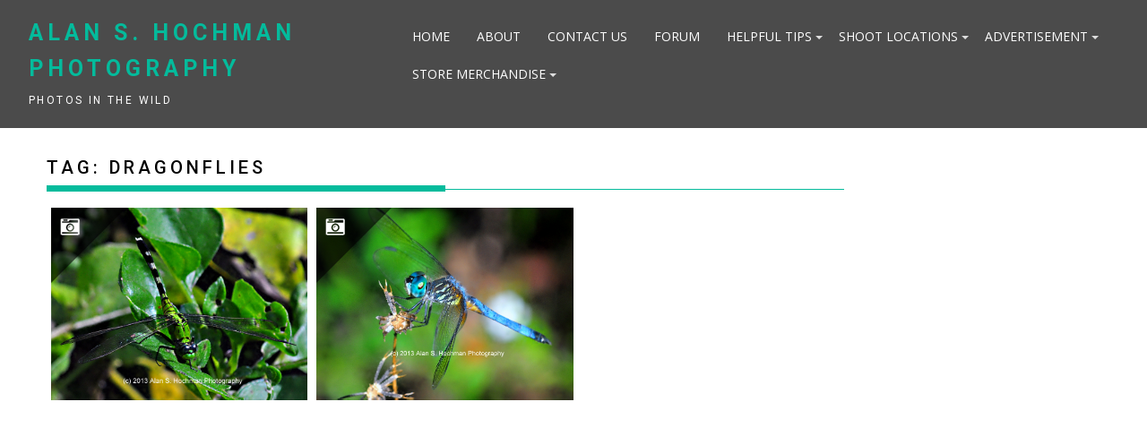

--- FILE ---
content_type: text/html; charset=UTF-8
request_url: https://hochmanphotography.com/tag/dragonflies/
body_size: 8064
content:
<!DOCTYPE html><html lang="en">
    	<head>

		        <meta charset="UTF-8">
        <meta name="viewport" content="width=device-width, initial-scale=1">
        <link rel="profile" href="http://gmpg.org/xfn/11">
        <link rel="pingback" href="https://hochmanphotography.com/xmlrpc.php">
    <title>Dragonflies &#8211; Alan S. Hochman Photography</title>
<meta name='robots' content='max-image-preview:large' />
	<style>img:is([sizes="auto" i], [sizes^="auto," i]) { contain-intrinsic-size: 3000px 1500px }</style>
	<link rel='dns-prefetch' href='//fonts.googleapis.com' />
<link rel="alternate" type="application/rss+xml" title="Alan S. Hochman Photography &raquo; Feed" href="https://hochmanphotography.com/feed/" />
<link rel="alternate" type="application/rss+xml" title="Alan S. Hochman Photography &raquo; Comments Feed" href="https://hochmanphotography.com/comments/feed/" />
<link rel="alternate" type="application/rss+xml" title="Alan S. Hochman Photography &raquo; Dragonflies Tag Feed" href="https://hochmanphotography.com/tag/dragonflies/feed/" />
<script type="text/javascript">
/* <![CDATA[ */
window._wpemojiSettings = {"baseUrl":"https:\/\/s.w.org\/images\/core\/emoji\/15.0.3\/72x72\/","ext":".png","svgUrl":"https:\/\/s.w.org\/images\/core\/emoji\/15.0.3\/svg\/","svgExt":".svg","source":{"concatemoji":"https:\/\/hochmanphotography.com\/wp-includes\/js\/wp-emoji-release.min.js?ver=6.7.4"}};
/*! This file is auto-generated */
!function(i,n){var o,s,e;function c(e){try{var t={supportTests:e,timestamp:(new Date).valueOf()};sessionStorage.setItem(o,JSON.stringify(t))}catch(e){}}function p(e,t,n){e.clearRect(0,0,e.canvas.width,e.canvas.height),e.fillText(t,0,0);var t=new Uint32Array(e.getImageData(0,0,e.canvas.width,e.canvas.height).data),r=(e.clearRect(0,0,e.canvas.width,e.canvas.height),e.fillText(n,0,0),new Uint32Array(e.getImageData(0,0,e.canvas.width,e.canvas.height).data));return t.every(function(e,t){return e===r[t]})}function u(e,t,n){switch(t){case"flag":return n(e,"\ud83c\udff3\ufe0f\u200d\u26a7\ufe0f","\ud83c\udff3\ufe0f\u200b\u26a7\ufe0f")?!1:!n(e,"\ud83c\uddfa\ud83c\uddf3","\ud83c\uddfa\u200b\ud83c\uddf3")&&!n(e,"\ud83c\udff4\udb40\udc67\udb40\udc62\udb40\udc65\udb40\udc6e\udb40\udc67\udb40\udc7f","\ud83c\udff4\u200b\udb40\udc67\u200b\udb40\udc62\u200b\udb40\udc65\u200b\udb40\udc6e\u200b\udb40\udc67\u200b\udb40\udc7f");case"emoji":return!n(e,"\ud83d\udc26\u200d\u2b1b","\ud83d\udc26\u200b\u2b1b")}return!1}function f(e,t,n){var r="undefined"!=typeof WorkerGlobalScope&&self instanceof WorkerGlobalScope?new OffscreenCanvas(300,150):i.createElement("canvas"),a=r.getContext("2d",{willReadFrequently:!0}),o=(a.textBaseline="top",a.font="600 32px Arial",{});return e.forEach(function(e){o[e]=t(a,e,n)}),o}function t(e){var t=i.createElement("script");t.src=e,t.defer=!0,i.head.appendChild(t)}"undefined"!=typeof Promise&&(o="wpEmojiSettingsSupports",s=["flag","emoji"],n.supports={everything:!0,everythingExceptFlag:!0},e=new Promise(function(e){i.addEventListener("DOMContentLoaded",e,{once:!0})}),new Promise(function(t){var n=function(){try{var e=JSON.parse(sessionStorage.getItem(o));if("object"==typeof e&&"number"==typeof e.timestamp&&(new Date).valueOf()<e.timestamp+604800&&"object"==typeof e.supportTests)return e.supportTests}catch(e){}return null}();if(!n){if("undefined"!=typeof Worker&&"undefined"!=typeof OffscreenCanvas&&"undefined"!=typeof URL&&URL.createObjectURL&&"undefined"!=typeof Blob)try{var e="postMessage("+f.toString()+"("+[JSON.stringify(s),u.toString(),p.toString()].join(",")+"));",r=new Blob([e],{type:"text/javascript"}),a=new Worker(URL.createObjectURL(r),{name:"wpTestEmojiSupports"});return void(a.onmessage=function(e){c(n=e.data),a.terminate(),t(n)})}catch(e){}c(n=f(s,u,p))}t(n)}).then(function(e){for(var t in e)n.supports[t]=e[t],n.supports.everything=n.supports.everything&&n.supports[t],"flag"!==t&&(n.supports.everythingExceptFlag=n.supports.everythingExceptFlag&&n.supports[t]);n.supports.everythingExceptFlag=n.supports.everythingExceptFlag&&!n.supports.flag,n.DOMReady=!1,n.readyCallback=function(){n.DOMReady=!0}}).then(function(){return e}).then(function(){var e;n.supports.everything||(n.readyCallback(),(e=n.source||{}).concatemoji?t(e.concatemoji):e.wpemoji&&e.twemoji&&(t(e.twemoji),t(e.wpemoji)))}))}((window,document),window._wpemojiSettings);
/* ]]> */
</script>
<style id='wp-emoji-styles-inline-css' type='text/css'>

	img.wp-smiley, img.emoji {
		display: inline !important;
		border: none !important;
		box-shadow: none !important;
		height: 1em !important;
		width: 1em !important;
		margin: 0 0.07em !important;
		vertical-align: -0.1em !important;
		background: none !important;
		padding: 0 !important;
	}
</style>
<link rel='stylesheet' id='wp-block-library-css' href='https://hochmanphotography.com/wp-includes/css/dist/block-library/style.min.css?ver=6.7.4' type='text/css' media='all' />
<style id='wp-block-library-theme-inline-css' type='text/css'>
.wp-block-audio :where(figcaption){color:#555;font-size:13px;text-align:center}.is-dark-theme .wp-block-audio :where(figcaption){color:#ffffffa6}.wp-block-audio{margin:0 0 1em}.wp-block-code{border:1px solid #ccc;border-radius:4px;font-family:Menlo,Consolas,monaco,monospace;padding:.8em 1em}.wp-block-embed :where(figcaption){color:#555;font-size:13px;text-align:center}.is-dark-theme .wp-block-embed :where(figcaption){color:#ffffffa6}.wp-block-embed{margin:0 0 1em}.blocks-gallery-caption{color:#555;font-size:13px;text-align:center}.is-dark-theme .blocks-gallery-caption{color:#ffffffa6}:root :where(.wp-block-image figcaption){color:#555;font-size:13px;text-align:center}.is-dark-theme :root :where(.wp-block-image figcaption){color:#ffffffa6}.wp-block-image{margin:0 0 1em}.wp-block-pullquote{border-bottom:4px solid;border-top:4px solid;color:currentColor;margin-bottom:1.75em}.wp-block-pullquote cite,.wp-block-pullquote footer,.wp-block-pullquote__citation{color:currentColor;font-size:.8125em;font-style:normal;text-transform:uppercase}.wp-block-quote{border-left:.25em solid;margin:0 0 1.75em;padding-left:1em}.wp-block-quote cite,.wp-block-quote footer{color:currentColor;font-size:.8125em;font-style:normal;position:relative}.wp-block-quote:where(.has-text-align-right){border-left:none;border-right:.25em solid;padding-left:0;padding-right:1em}.wp-block-quote:where(.has-text-align-center){border:none;padding-left:0}.wp-block-quote.is-large,.wp-block-quote.is-style-large,.wp-block-quote:where(.is-style-plain){border:none}.wp-block-search .wp-block-search__label{font-weight:700}.wp-block-search__button{border:1px solid #ccc;padding:.375em .625em}:where(.wp-block-group.has-background){padding:1.25em 2.375em}.wp-block-separator.has-css-opacity{opacity:.4}.wp-block-separator{border:none;border-bottom:2px solid;margin-left:auto;margin-right:auto}.wp-block-separator.has-alpha-channel-opacity{opacity:1}.wp-block-separator:not(.is-style-wide):not(.is-style-dots){width:100px}.wp-block-separator.has-background:not(.is-style-dots){border-bottom:none;height:1px}.wp-block-separator.has-background:not(.is-style-wide):not(.is-style-dots){height:2px}.wp-block-table{margin:0 0 1em}.wp-block-table td,.wp-block-table th{word-break:normal}.wp-block-table :where(figcaption){color:#555;font-size:13px;text-align:center}.is-dark-theme .wp-block-table :where(figcaption){color:#ffffffa6}.wp-block-video :where(figcaption){color:#555;font-size:13px;text-align:center}.is-dark-theme .wp-block-video :where(figcaption){color:#ffffffa6}.wp-block-video{margin:0 0 1em}:root :where(.wp-block-template-part.has-background){margin-bottom:0;margin-top:0;padding:1.25em 2.375em}
</style>
<style id='classic-theme-styles-inline-css' type='text/css'>
/*! This file is auto-generated */
.wp-block-button__link{color:#fff;background-color:#32373c;border-radius:9999px;box-shadow:none;text-decoration:none;padding:calc(.667em + 2px) calc(1.333em + 2px);font-size:1.125em}.wp-block-file__button{background:#32373c;color:#fff;text-decoration:none}
</style>
<style id='global-styles-inline-css' type='text/css'>
:root{--wp--preset--aspect-ratio--square: 1;--wp--preset--aspect-ratio--4-3: 4/3;--wp--preset--aspect-ratio--3-4: 3/4;--wp--preset--aspect-ratio--3-2: 3/2;--wp--preset--aspect-ratio--2-3: 2/3;--wp--preset--aspect-ratio--16-9: 16/9;--wp--preset--aspect-ratio--9-16: 9/16;--wp--preset--color--black: #000000;--wp--preset--color--cyan-bluish-gray: #abb8c3;--wp--preset--color--white: #ffffff;--wp--preset--color--pale-pink: #f78da7;--wp--preset--color--vivid-red: #cf2e2e;--wp--preset--color--luminous-vivid-orange: #ff6900;--wp--preset--color--luminous-vivid-amber: #fcb900;--wp--preset--color--light-green-cyan: #7bdcb5;--wp--preset--color--vivid-green-cyan: #00d084;--wp--preset--color--pale-cyan-blue: #8ed1fc;--wp--preset--color--vivid-cyan-blue: #0693e3;--wp--preset--color--vivid-purple: #9b51e0;--wp--preset--gradient--vivid-cyan-blue-to-vivid-purple: linear-gradient(135deg,rgba(6,147,227,1) 0%,rgb(155,81,224) 100%);--wp--preset--gradient--light-green-cyan-to-vivid-green-cyan: linear-gradient(135deg,rgb(122,220,180) 0%,rgb(0,208,130) 100%);--wp--preset--gradient--luminous-vivid-amber-to-luminous-vivid-orange: linear-gradient(135deg,rgba(252,185,0,1) 0%,rgba(255,105,0,1) 100%);--wp--preset--gradient--luminous-vivid-orange-to-vivid-red: linear-gradient(135deg,rgba(255,105,0,1) 0%,rgb(207,46,46) 100%);--wp--preset--gradient--very-light-gray-to-cyan-bluish-gray: linear-gradient(135deg,rgb(238,238,238) 0%,rgb(169,184,195) 100%);--wp--preset--gradient--cool-to-warm-spectrum: linear-gradient(135deg,rgb(74,234,220) 0%,rgb(151,120,209) 20%,rgb(207,42,186) 40%,rgb(238,44,130) 60%,rgb(251,105,98) 80%,rgb(254,248,76) 100%);--wp--preset--gradient--blush-light-purple: linear-gradient(135deg,rgb(255,206,236) 0%,rgb(152,150,240) 100%);--wp--preset--gradient--blush-bordeaux: linear-gradient(135deg,rgb(254,205,165) 0%,rgb(254,45,45) 50%,rgb(107,0,62) 100%);--wp--preset--gradient--luminous-dusk: linear-gradient(135deg,rgb(255,203,112) 0%,rgb(199,81,192) 50%,rgb(65,88,208) 100%);--wp--preset--gradient--pale-ocean: linear-gradient(135deg,rgb(255,245,203) 0%,rgb(182,227,212) 50%,rgb(51,167,181) 100%);--wp--preset--gradient--electric-grass: linear-gradient(135deg,rgb(202,248,128) 0%,rgb(113,206,126) 100%);--wp--preset--gradient--midnight: linear-gradient(135deg,rgb(2,3,129) 0%,rgb(40,116,252) 100%);--wp--preset--font-size--small: 13px;--wp--preset--font-size--medium: 20px;--wp--preset--font-size--large: 36px;--wp--preset--font-size--x-large: 42px;--wp--preset--spacing--20: 0.44rem;--wp--preset--spacing--30: 0.67rem;--wp--preset--spacing--40: 1rem;--wp--preset--spacing--50: 1.5rem;--wp--preset--spacing--60: 2.25rem;--wp--preset--spacing--70: 3.38rem;--wp--preset--spacing--80: 5.06rem;--wp--preset--shadow--natural: 6px 6px 9px rgba(0, 0, 0, 0.2);--wp--preset--shadow--deep: 12px 12px 50px rgba(0, 0, 0, 0.4);--wp--preset--shadow--sharp: 6px 6px 0px rgba(0, 0, 0, 0.2);--wp--preset--shadow--outlined: 6px 6px 0px -3px rgba(255, 255, 255, 1), 6px 6px rgba(0, 0, 0, 1);--wp--preset--shadow--crisp: 6px 6px 0px rgba(0, 0, 0, 1);}:where(.is-layout-flex){gap: 0.5em;}:where(.is-layout-grid){gap: 0.5em;}body .is-layout-flex{display: flex;}.is-layout-flex{flex-wrap: wrap;align-items: center;}.is-layout-flex > :is(*, div){margin: 0;}body .is-layout-grid{display: grid;}.is-layout-grid > :is(*, div){margin: 0;}:where(.wp-block-columns.is-layout-flex){gap: 2em;}:where(.wp-block-columns.is-layout-grid){gap: 2em;}:where(.wp-block-post-template.is-layout-flex){gap: 1.25em;}:where(.wp-block-post-template.is-layout-grid){gap: 1.25em;}.has-black-color{color: var(--wp--preset--color--black) !important;}.has-cyan-bluish-gray-color{color: var(--wp--preset--color--cyan-bluish-gray) !important;}.has-white-color{color: var(--wp--preset--color--white) !important;}.has-pale-pink-color{color: var(--wp--preset--color--pale-pink) !important;}.has-vivid-red-color{color: var(--wp--preset--color--vivid-red) !important;}.has-luminous-vivid-orange-color{color: var(--wp--preset--color--luminous-vivid-orange) !important;}.has-luminous-vivid-amber-color{color: var(--wp--preset--color--luminous-vivid-amber) !important;}.has-light-green-cyan-color{color: var(--wp--preset--color--light-green-cyan) !important;}.has-vivid-green-cyan-color{color: var(--wp--preset--color--vivid-green-cyan) !important;}.has-pale-cyan-blue-color{color: var(--wp--preset--color--pale-cyan-blue) !important;}.has-vivid-cyan-blue-color{color: var(--wp--preset--color--vivid-cyan-blue) !important;}.has-vivid-purple-color{color: var(--wp--preset--color--vivid-purple) !important;}.has-black-background-color{background-color: var(--wp--preset--color--black) !important;}.has-cyan-bluish-gray-background-color{background-color: var(--wp--preset--color--cyan-bluish-gray) !important;}.has-white-background-color{background-color: var(--wp--preset--color--white) !important;}.has-pale-pink-background-color{background-color: var(--wp--preset--color--pale-pink) !important;}.has-vivid-red-background-color{background-color: var(--wp--preset--color--vivid-red) !important;}.has-luminous-vivid-orange-background-color{background-color: var(--wp--preset--color--luminous-vivid-orange) !important;}.has-luminous-vivid-amber-background-color{background-color: var(--wp--preset--color--luminous-vivid-amber) !important;}.has-light-green-cyan-background-color{background-color: var(--wp--preset--color--light-green-cyan) !important;}.has-vivid-green-cyan-background-color{background-color: var(--wp--preset--color--vivid-green-cyan) !important;}.has-pale-cyan-blue-background-color{background-color: var(--wp--preset--color--pale-cyan-blue) !important;}.has-vivid-cyan-blue-background-color{background-color: var(--wp--preset--color--vivid-cyan-blue) !important;}.has-vivid-purple-background-color{background-color: var(--wp--preset--color--vivid-purple) !important;}.has-black-border-color{border-color: var(--wp--preset--color--black) !important;}.has-cyan-bluish-gray-border-color{border-color: var(--wp--preset--color--cyan-bluish-gray) !important;}.has-white-border-color{border-color: var(--wp--preset--color--white) !important;}.has-pale-pink-border-color{border-color: var(--wp--preset--color--pale-pink) !important;}.has-vivid-red-border-color{border-color: var(--wp--preset--color--vivid-red) !important;}.has-luminous-vivid-orange-border-color{border-color: var(--wp--preset--color--luminous-vivid-orange) !important;}.has-luminous-vivid-amber-border-color{border-color: var(--wp--preset--color--luminous-vivid-amber) !important;}.has-light-green-cyan-border-color{border-color: var(--wp--preset--color--light-green-cyan) !important;}.has-vivid-green-cyan-border-color{border-color: var(--wp--preset--color--vivid-green-cyan) !important;}.has-pale-cyan-blue-border-color{border-color: var(--wp--preset--color--pale-cyan-blue) !important;}.has-vivid-cyan-blue-border-color{border-color: var(--wp--preset--color--vivid-cyan-blue) !important;}.has-vivid-purple-border-color{border-color: var(--wp--preset--color--vivid-purple) !important;}.has-vivid-cyan-blue-to-vivid-purple-gradient-background{background: var(--wp--preset--gradient--vivid-cyan-blue-to-vivid-purple) !important;}.has-light-green-cyan-to-vivid-green-cyan-gradient-background{background: var(--wp--preset--gradient--light-green-cyan-to-vivid-green-cyan) !important;}.has-luminous-vivid-amber-to-luminous-vivid-orange-gradient-background{background: var(--wp--preset--gradient--luminous-vivid-amber-to-luminous-vivid-orange) !important;}.has-luminous-vivid-orange-to-vivid-red-gradient-background{background: var(--wp--preset--gradient--luminous-vivid-orange-to-vivid-red) !important;}.has-very-light-gray-to-cyan-bluish-gray-gradient-background{background: var(--wp--preset--gradient--very-light-gray-to-cyan-bluish-gray) !important;}.has-cool-to-warm-spectrum-gradient-background{background: var(--wp--preset--gradient--cool-to-warm-spectrum) !important;}.has-blush-light-purple-gradient-background{background: var(--wp--preset--gradient--blush-light-purple) !important;}.has-blush-bordeaux-gradient-background{background: var(--wp--preset--gradient--blush-bordeaux) !important;}.has-luminous-dusk-gradient-background{background: var(--wp--preset--gradient--luminous-dusk) !important;}.has-pale-ocean-gradient-background{background: var(--wp--preset--gradient--pale-ocean) !important;}.has-electric-grass-gradient-background{background: var(--wp--preset--gradient--electric-grass) !important;}.has-midnight-gradient-background{background: var(--wp--preset--gradient--midnight) !important;}.has-small-font-size{font-size: var(--wp--preset--font-size--small) !important;}.has-medium-font-size{font-size: var(--wp--preset--font-size--medium) !important;}.has-large-font-size{font-size: var(--wp--preset--font-size--large) !important;}.has-x-large-font-size{font-size: var(--wp--preset--font-size--x-large) !important;}
:where(.wp-block-post-template.is-layout-flex){gap: 1.25em;}:where(.wp-block-post-template.is-layout-grid){gap: 1.25em;}
:where(.wp-block-columns.is-layout-flex){gap: 2em;}:where(.wp-block-columns.is-layout-grid){gap: 2em;}
:root :where(.wp-block-pullquote){font-size: 1.5em;line-height: 1.6;}
</style>
<link rel='stylesheet' id='bxslider-css' href='https://hochmanphotography.com/wp-content/themes/infinite-photography.2.0.1/infinite-photography/assets/library/bxslider/css/jquery.bxslider.min.css?ver=4.2.5' type='text/css' media='all' />
<link rel='stylesheet' id='infinite-photography-googleapis-css' href='//fonts.googleapis.com/css?family=Roboto%3A400%2C500%2C700%7COpen+Sans%3A400%2C600%2C700&#038;ver=1.0.1' type='text/css' media='all' />
<link rel='stylesheet' id='font-awesome-css' href='https://hochmanphotography.com/wp-content/themes/infinite-photography.2.0.1/infinite-photography/assets/library/Font-Awesome/css/font-awesome.min.css?ver=4.7.0' type='text/css' media='all' />
<link rel='stylesheet' id='magnific-popup-css' href='https://hochmanphotography.com/wp-content/themes/infinite-photography.2.0.1/infinite-photography/assets/library/magnific-popup/magnific-popup.css?ver=1.1.0' type='text/css' media='all' />
<link rel='stylesheet' id='infinite-photography-style-css' href='https://hochmanphotography.com/wp-content/themes/infinite-photography.2.0.1/infinite-photography/style.css?ver=6.7.4' type='text/css' media='all' />
<style id='infinite-photography-style-inline-css' type='text/css'>

            mark,
            .comment-form .form-submit input,
            .slider-section .cat-links a,
            #calendar_wrap #wp-calendar #today,
            #calendar_wrap #wp-calendar #today a,
            .wpcf7-form input.wpcf7-submit:hover,
            .breadcrumb,
            .at-icon-link > a {
                background: #04BB9C;
            }
            a:hover,
            .header-wrapper .menu li a:hover,
            .screen-reader-text:focus,
            .bn-content a:hover,
            .socials a:hover,
            .site-title a,
            .widget_search input#s,
            .besides-slider .post-title a:hover,
            .slider-feature-wrap a:hover,
            .slider-section .bx-controls-direction a,
            .besides-slider .beside-post:hover .beside-caption,
            .besides-slider .beside-post:hover .beside-caption a:hover,
            .featured-desc .above-entry-meta span:hover,
            .posted-on a:hover,
            .cat-links a:hover,
            .comments-link a:hover,
            .edit-link a:hover,
            .tags-links a:hover,
            .byline a:hover,
            .nav-links a:hover,
            #infinite-photography-breadcrumbs a:hover,
            .wpcf7-form input.wpcf7-submit,
            .widget li a:hover,
            .header-wrapper .menu > li.current-menu-item > a,
            .header-wrapper .menu > li.current-menu-parent > a,
            .header-wrapper .menu > li.current_page_parent > a,
            .header-wrapper .menu > li.current_page_ancestor > a,
            .search-icon-menu:hover{
                color: #04BB9C;
            }
         .nav-links .nav-previous a:hover,
            .nav-links .nav-next a:hover{
                border-top: 1px solid #04BB9C;
            }
            .besides-slider .beside-post{
                border-bottom: 3px solid #04BB9C;
            }
            .page-header .page-title,
            .entry-header .entry-title{
                border-bottom: 1px solid #04BB9C;
            }
            .page-header .page-title:before,
            .entry-header .entry-title:before{
                border-bottom: 7px solid #04BB9C;
            }
            .wpcf7-form input.wpcf7-submit:hover,
            article.post.sticky .post-item,
            .comment-form .form-submit input,
            .read-more:hover{
                border: 2px solid #04BB9C;
            }
            .breadcrumb::after {
                border-left: 5px solid #04BB9C;
            }
            .rtl .breadcrumb::after {
                border-right: 5px solid #04BB9C;
                border-left: medium none;
            }
            .tagcloud a{
                border: 1px solid #04BB9C;
            }
            .widget-title{
                border-bottom: 2px solid #04BB9C;
            }
         
            @media screen and (max-width:992px){
                .slicknav_btn.slicknav_open{
                    border: 1px solid #04BB9C;
                }
                .slicknav_btn.slicknav_open:before{
                    background: #04BB9C;
                    box-shadow: 0 6px 0 0 #04BB9C, 0 12px 0 0 #04BB9C;
                }
                .slicknav_nav li:hover > a,
                .slicknav_nav li.current-menu-ancestor a,
                .slicknav_nav li.current-menu-item  > a,
                .slicknav_nav li.current_page_item a,
                .slicknav_nav li.current_page_item .slicknav_item span,
                .slicknav_nav li .slicknav_item:hover a{
                    color: #04BB9C;
                }
            }
              .inner-header-image{
                background-image:url('https://hochmanphotography.com/wp-content/themes/infinite-photography.2.0.1/infinite-photography/assets/img/banner-image.jpg');
                background-repeat:no-repeat;
                background-size:cover;
                background-attachment:fixed;
                background-position: center; 
                height: 180px;
            }
</style>
<link rel='stylesheet' id='infinite_photography-block-front-styles-css' href='https://hochmanphotography.com/wp-content/themes/infinite-photography.2.0.1/infinite-photography/acmethemes/gutenberg/gutenberg-front.css?ver=1.0' type='text/css' media='all' />
<script type="text/javascript" src="https://hochmanphotography.com/wp-includes/js/jquery/jquery.min.js?ver=3.7.1" id="jquery-core-js"></script>
<script type="text/javascript" src="https://hochmanphotography.com/wp-includes/js/jquery/jquery-migrate.min.js?ver=3.4.1" id="jquery-migrate-js"></script>
<!--[if lt IE 9]>
<script type="text/javascript" src="https://hochmanphotography.com/wp-content/themes/infinite-photography.2.0.1/infinite-photography/assets/library/html5shiv/html5shiv.min.js?ver=3.7.3" id="html5shiv-js"></script>
<![endif]-->
<!--[if lt IE 9]>
<script type="text/javascript" src="https://hochmanphotography.com/wp-content/themes/infinite-photography.2.0.1/infinite-photography/assets/library/respond/respond.min.js?ver=1.1.2" id="respond-js"></script>
<![endif]-->
<link rel="https://api.w.org/" href="https://hochmanphotography.com/wp-json/" /><link rel="alternate" title="JSON" type="application/json" href="https://hochmanphotography.com/wp-json/wp/v2/tags/335" /><link rel="EditURI" type="application/rsd+xml" title="RSD" href="https://hochmanphotography.com/xmlrpc.php?rsd" />
<meta name="generator" content="WordPress 6.7.4" />
	</head>
<body class="archive tag tag-dragonflies tag-335 blog-photography right-sidebar group-blog">

        <div id="page" class="hfeed site">
        <a class="skip-link screen-reader-text" href="#content" title="link">Skip to content</a>
            <header id="masthead" class="site-header" role="banner">
            <div class="wrapper header-wrapper clearfix">
                <div class="header-container">
                    <div class="site-branding clearfix">
                        <div class="site-logo acme-col-3">
                                                                                            <p class="site-title">
                                        <a href="https://hochmanphotography.com/" rel="home">Alan S. Hochman Photography</a>
                                    </p>
                                                                        <p class="site-description">Photos in the Wild</p>
                                    <!--infinite-photography-header-id-display-opt-->
                        </div><!--site-logo-->
                        <nav id="site-navigation" class="main-navigation clearfix" role="navigation">
                            <div class="header-main-menu clearfix">
                                                                    <div class="infinite-nav"><ul id="menu-menu-2" class="menu"><li id="menu-item-17177" class="menu-item menu-item-type-custom menu-item-object-custom menu-item-home menu-item-17177"><a href="http://hochmanphotography.com">HOME</a></li>
<li id="menu-item-17178" class="menu-item menu-item-type-post_type menu-item-object-page menu-item-17178"><a href="https://hochmanphotography.com/about/">ABOUT</a></li>
<li id="menu-item-17179" class="menu-item menu-item-type-post_type menu-item-object-page menu-item-17179"><a href="https://hochmanphotography.com/contact-form/">CONTACT US</a></li>
<li id="menu-item-17180" class="menu-item menu-item-type-post_type menu-item-object-page menu-item-17180"><a href="https://hochmanphotography.com/forum/">FORUM</a></li>
<li id="menu-item-17190" class="menu-item menu-item-type-post_type menu-item-object-page menu-item-has-children menu-item-17190"><a href="https://hochmanphotography.com/photo-tips/">HELPFUL TIPS</a>
<ul class="sub-menu">
	<li id="menu-item-19126" class="menu-item menu-item-type-post_type menu-item-object-page menu-item-has-children menu-item-19126"><a href="https://hochmanphotography.com/photo-tips/descriptions/" title="HELPFUL TIPS">DESCRIPTIONS</a>
	<ul class="sub-menu">
		<li id="menu-item-19132" class="menu-item menu-item-type-post_type menu-item-object-page menu-item-has-children menu-item-19132"><a href="https://hochmanphotography.com/photo-tips/descriptions/birds/">BIRDS</a>
		<ul class="sub-menu">
			<li id="menu-item-19172" class="menu-item menu-item-type-post_type menu-item-object-page menu-item-19172"><a href="https://hochmanphotography.com/blue-jay/">BLUE JAY</a></li>
			<li id="menu-item-19178" class="menu-item menu-item-type-post_type menu-item-object-page menu-item-19178"><a href="https://hochmanphotography.com/muscovy-duck/">MUSCOVY DUCK</a></li>
			<li id="menu-item-19143" class="menu-item menu-item-type-post_type menu-item-object-page menu-item-19143"><a href="https://hochmanphotography.com/northern-cardinal/">NORTHERN CARDINAL</a></li>
			<li id="menu-item-19138" class="menu-item menu-item-type-post_type menu-item-object-page menu-item-19138"><a href="https://hochmanphotography.com/photo-tips/descriptions/birds/painted-bunting/">PAINTED BUNTING</a></li>
			<li id="menu-item-19171" class="menu-item menu-item-type-post_type menu-item-object-page menu-item-19171"><a href="https://hochmanphotography.com/roseate-spoonbill/">ROSEATE SPOONBILL</a></li>
			<li id="menu-item-19158" class="menu-item menu-item-type-post_type menu-item-object-page menu-item-19158"><a href="https://hochmanphotography.com/yellow-rumped-warbler/">YELLOW-RUMPED WARBLER</a></li>
		</ul>
</li>
		<li id="menu-item-19182" class="menu-item menu-item-type-post_type menu-item-object-page menu-item-19182"><a href="https://hochmanphotography.com/insects/">INSECTS</a></li>
		<li id="menu-item-19301" class="menu-item menu-item-type-post_type menu-item-object-page menu-item-19301"><a href="https://hochmanphotography.com/mammals/">MAMMALS</a></li>
		<li id="menu-item-19297" class="menu-item menu-item-type-post_type menu-item-object-page menu-item-19297"><a href="https://hochmanphotography.com/reptiles/">REPTILES</a></li>
	</ul>
</li>
	<li id="menu-item-17215" class="menu-item menu-item-type-post_type menu-item-object-page menu-item-has-children menu-item-17215"><a href="https://hochmanphotography.com/photo-tips/videos/">HOW TO VIDEOS</a>
	<ul class="sub-menu">
		<li id="menu-item-17211" class="menu-item menu-item-type-post_type menu-item-object-page menu-item-17211"><a href="https://hochmanphotography.com/photo-tips/articles/bird-photography-2/">BIRD PHOTOGRAPHY</a></li>
		<li id="menu-item-17217" class="menu-item menu-item-type-post_type menu-item-object-page menu-item-17217"><a href="https://hochmanphotography.com/photo-tips/videos/handholding-camera/">HOLDING YOUR CAMERA</a></li>
		<li id="menu-item-17219" class="menu-item menu-item-type-post_type menu-item-object-page menu-item-17219"><a href="https://hochmanphotography.com/photo-tips/videos/lens-filters/">LENS FILTERS</a></li>
		<li id="menu-item-17216" class="menu-item menu-item-type-post_type menu-item-object-page menu-item-17216"><a href="https://hochmanphotography.com/photo-tips/videos/macros-flash/">MACROS WITH FLASH</a></li>
	</ul>
</li>
	<li id="menu-item-17209" class="menu-item menu-item-type-post_type menu-item-object-page menu-item-has-children menu-item-17209"><a href="https://hochmanphotography.com/photo-tips/articles/photo-tips/">PHOTO TIPS</a>
	<ul class="sub-menu">
		<li id="menu-item-17210" class="menu-item menu-item-type-post_type menu-item-object-page menu-item-has-children menu-item-17210"><a href="https://hochmanphotography.com/photo-tips/articles/astrophotography/">ASTROPHOTOGRAPHY</a>
		<ul class="sub-menu">
			<li id="menu-item-17212" class="menu-item menu-item-type-post_type menu-item-object-page menu-item-17212"><a href="https://hochmanphotography.com/photo-tips/articles/astrophotography/shoot-moon/">SHOOT THE MOON</a></li>
		</ul>
</li>
		<li id="menu-item-17220" class="menu-item menu-item-type-post_type menu-item-object-page menu-item-17220"><a href="https://hochmanphotography.com/photo-tips/articles/photo-tips/avoid-lens-crazies/">AVOID LENS CRAZIES</a></li>
		<li id="menu-item-17213" class="menu-item menu-item-type-post_type menu-item-object-page menu-item-17213"><a href="https://hochmanphotography.com/photo-tips/articles/bird-photography-2/bird-photography/">BIRD PHOTOGRAPHY</a></li>
		<li id="menu-item-17218" class="menu-item menu-item-type-post_type menu-item-object-page menu-item-17218"><a href="https://hochmanphotography.com/photo-tips/articles/photo-tips/noise-high-iso/">NOISE AT HIGH ISO</a></li>
		<li id="menu-item-17214" class="menu-item menu-item-type-post_type menu-item-object-page menu-item-17214"><a href="https://hochmanphotography.com/photo-tips/articles/seasons/">SEASONS</a></li>
	</ul>
</li>
</ul>
</li>
<li id="menu-item-17181" class="menu-item menu-item-type-post_type menu-item-object-page menu-item-has-children menu-item-17181"><a href="https://hochmanphotography.com/locations/">SHOOT LOCATIONS</a>
<ul class="sub-menu">
	<li id="menu-item-17202" class="menu-item menu-item-type-post_type menu-item-object-page menu-item-17202"><a href="https://hochmanphotography.com/locations/big-cypress-wma/">BIG CYPRESS WMA</a></li>
	<li id="menu-item-17203" class="menu-item menu-item-type-post_type menu-item-object-page menu-item-17203"><a href="https://hochmanphotography.com/locations/dinner-island-ranch-wma/">DINNER ISLAND RANCH</a></li>
	<li id="menu-item-17199" class="menu-item menu-item-type-post_type menu-item-object-page menu-item-17199"><a href="https://hochmanphotography.com/locations/enchanted-forest-park/">ENCHANTED FOREST</a></li>
	<li id="menu-item-17255" class="menu-item menu-item-type-post_type menu-item-object-page menu-item-17255"><a href="https://hochmanphotography.com/locations/fakahatchee-strand/">FAKAHATCHEE STRAND</a></li>
	<li id="menu-item-17254" class="menu-item menu-item-type-post_type menu-item-object-post menu-item-17254"><a href="https://hochmanphotography.com/2016/03/j-w-corbett-wma/">J.W. CORBETT WMA</a></li>
	<li id="menu-item-17204" class="menu-item menu-item-type-post_type menu-item-object-page menu-item-17204"><a href="https://hochmanphotography.com/locations/okaloacootchee-slough/">OKALOACOOCHEE</a></li>
</ul>
</li>
<li id="menu-item-17221" class="menu-item menu-item-type-post_type menu-item-object-page menu-item-has-children menu-item-17221"><a href="https://hochmanphotography.com/advertisement/">ADVERTISEMENT</a>
<ul class="sub-menu">
	<li id="menu-item-17208" class="menu-item menu-item-type-post_type menu-item-object-page menu-item-17208"><a href="https://hochmanphotography.com/advertisement/e-card-gallery/">e-CARD GALLERY</a></li>
</ul>
</li>
<li id="menu-item-17182" class="menu-item menu-item-type-post_type menu-item-object-page menu-item-has-children menu-item-17182"><a href="https://hochmanphotography.com/merchandise/">STORE MERCHANDISE</a>
<ul class="sub-menu">
	<li id="menu-item-19219" class="menu-item menu-item-type-post_type menu-item-object-page menu-item-19219"><a href="https://hochmanphotography.com/merchandise/auctions-live/">AUCTIONS</a></li>
	<li id="menu-item-17207" class="menu-item menu-item-type-post_type menu-item-object-page menu-item-has-children menu-item-17207"><a href="https://hochmanphotography.com/merchandise/paypal-downloads/">PayPal DOWNLOADS</a>
	<ul class="sub-menu">
		<li id="menu-item-17230" class="menu-item menu-item-type-post_type menu-item-object-page menu-item-17230"><a href="https://hochmanphotography.com/merchandise/birds/">BIRDS</a></li>
		<li id="menu-item-17231" class="menu-item menu-item-type-post_type menu-item-object-page menu-item-17231"><a href="https://hochmanphotography.com/merchandise/insects/">INSECTS</a></li>
	</ul>
</li>
</ul>
</li>
</ul></div>                                                                </div>
                            <!--slick menu container-->
                            <div class="responsive-slick-menu clearfix"></div>
                        </nav>
                    </div>

                    <!-- #site-navigation -->
                </div>
                <!-- .header-container -->
            </div>
            <!-- header-wrapper-->
        </header><!-- #masthead -->
                <div class="wrapper content-wrapper clearfix">
    <div id="content" class="site-content">
    	<div id="primary" class="content-area">
		<main id="main" class="site-main" role="main">
					<header class="page-header">
				<h1 class="page-title">Tag: <span>Dragonflies</span></h1>			</header><!-- .page-header -->
			<article id="post-7657" class="acme-col-3 masonry-post post-7657 post type-post status-publish format-standard has-post-thumbnail hentry category-all-photos category-insects tag-dragonflies tag-dragonfly tag-great-pondhawk tag-insect tag-insects">
	  <div class="masonry-item post-item" style="background-image: url('https://hochmanphotography.com/wp-content/uploads/2013/06/Great-Pondhawk-at-Enchanted-Forest-Park.jpg')">
	  <div class="post-content">
		  <div class="inner-content">
			  <div class="inner-content-middle">
				  <h2><a href="https://hochmanphotography.com/2023/08/great-pondhawk-dragonfly-enchanted-forest-park/">Great Pondhawk Dragonfly at Enchanted Forest Park</a></h2>
				  <div class='at-icon-link'>
					  <a class="image-link" href="https://hochmanphotography.com/wp-content/uploads/2013/06/Great-Pondhawk-at-Enchanted-Forest-Park.jpg"><i class="fa fa-eye"></i></a>
					  <a href="https://hochmanphotography.com/2023/08/great-pondhawk-dragonfly-enchanted-forest-park/"><i class="fa fa-external-link"></i></a>
				  </div>
			  </div>
		  </div>
	  </div>
  </div><!-- .masonry-thumbnail -->
</article><!-- #post-## --><article id="post-7758" class="acme-col-3 masonry-post post-7758 post type-post status-publish format-standard has-post-thumbnail hentry category-all-photos category-insects tag-blue-dasher-dragonfly tag-dragonflies tag-dragonfly tag-featured tag-insect tag-insects tag-skimmer-dragonfly">
	  <div class="masonry-item post-item" style="background-image: url('https://hochmanphotography.com/wp-content/uploads/2013/10/Blue-Dasher-Dragonfly-at-Enchanted-Forest-Park.jpg')">
	  <div class="post-content">
		  <div class="inner-content">
			  <div class="inner-content-middle">
				  <h2><a href="https://hochmanphotography.com/2014/07/blue-dasher-dragonfly-enchanted-forest-park/">Blue Dasher Dragonfly at Enchanted Forest</a></h2>
				  <div class='at-icon-link'>
					  <a class="image-link" href="https://hochmanphotography.com/wp-content/uploads/2013/10/Blue-Dasher-Dragonfly-at-Enchanted-Forest-Park.jpg"><i class="fa fa-eye"></i></a>
					  <a href="https://hochmanphotography.com/2014/07/blue-dasher-dragonfly-enchanted-forest-park/"><i class="fa fa-external-link"></i></a>
				  </div>
			  </div>
		  </div>
	  </div>
  </div><!-- .masonry-thumbnail -->
</article><!-- #post-## --><div class='clearfix'></div>		</main><!-- #main -->
	</div><!-- #primary -->
    <div id="secondary-right" class="widget-area sidebar secondary-sidebar float-right" role="complementary">
        <div id="sidebar-section-top" class="widget-area sidebar clearfix">
			<aside id="text-33" class="widget widget_text">			<div class="textwidget"><center><br><script async src="//pagead2.googlesyndication.com/pagead/js/adsbygoogle.js"></script>
<!-- Text 250x250 March14-2014 -->
<ins class="adsbygoogle"
     style="display:inline-block;width:250px;height:250px"
     data-ad-client="ca-pub-8027479681568419"
     data-ad-slot="6386738215"></ins>
<script>
(adsbygoogle = window.adsbygoogle || []).push({});
</script></div>
		</aside><aside id="text-30" class="widget widget_text">			<div class="textwidget"><script async src="//pagead2.googlesyndication.com/pagead/js/adsbygoogle.js"></script>
<!-- 250x250 11-28-13 -->
<ins class="adsbygoogle"
     style="display:inline-block;width:250px;height:250px"
     data-ad-client="ca-pub-8027479681568419"
     data-ad-slot="6061802219"></ins>
<script>
(adsbygoogle = window.adsbygoogle || []).push({});
</script></div>
		</aside><aside id="text-32" class="widget widget_text">			<div class="textwidget"><center><br>
<script async src="//pagead2.googlesyndication.com/pagead/js/adsbygoogle.js"></script>
<!-- Text 250x250 March14-2014 -->
<ins class="adsbygoogle"
     style="display:inline-block;width:250px;height:250px"
     data-ad-client="ca-pub-8027479681568419"
     data-ad-slot="6386738215"></ins>
<script>
(adsbygoogle = window.adsbygoogle || []).push({});
</script></div>
		</aside><aside id="block-3" class="widget widget_block widget_text">
<p></p>
</aside><aside id="block-4" class="widget widget_block widget_text">
<p></p>
</aside><aside id="block-6" class="widget widget_block"><p></p>
<p></p><center><p></p>
<style>
  .bordered {<br />
    width: 275px;<br />
    height: 400px;<br />
    padding: 20px;<br />
    border: 1px solid blue;<br />
    border-radius: 8px;<br />
  }<br />
</style>
<div class="bordered">
[mailpoet_form id="1"]
</div>
<p></p>
<p></p></center><p></p></aside><aside id="block-11" class="widget widget_block">
<div style="height:100px" aria-hidden="true" class="wp-block-spacer"></div>
</aside>        </div>
    </div>
        </div><!-- #content -->
        </div><!-- content-wrapper-->
            <div class="clearfix"></div>
        <footer id="colophon" class="site-footer" role="contentinfo">
            <div class="footer-wrapper">
                                <div class="footer-copyright border text-center">
                                            <p>All Right Reserved &copy; 2018</p>
                                        <div class="site-info">
                    <a href="https://wordpress.org/">Proudly powered by WordPress</a>
                    <span class="sep"> | </span>
                    Theme: Infinite Photography  by <a href="http://www.acmethemes.com/" rel="designer">Acme Themes</a>                    </div><!-- .site-info -->
                </div>
            </div><!-- footer-wrapper-->
        </footer><!-- #colophon -->
            </div><!-- #page -->
    <script type="text/javascript" src="https://hochmanphotography.com/wp-content/themes/infinite-photography.2.0.1/infinite-photography/assets/library/bxslider/js/jquery.bxslider.min.js?ver=4.2.5" id="bxslider-js"></script>
<script type="text/javascript" src="https://hochmanphotography.com/wp-includes/js/imagesloaded.min.js?ver=5.0.0" id="imagesloaded-js"></script>
<script type="text/javascript" src="https://hochmanphotography.com/wp-includes/js/masonry.min.js?ver=4.2.2" id="masonry-js"></script>
<script type="text/javascript" src="https://hochmanphotography.com/wp-content/themes/infinite-photography.2.0.1/infinite-photography/assets/library/magnific-popup/jquery.magnific-popup.min.js?ver=1.1.0" id="magnific-popup-js"></script>
<script type="text/javascript" src="https://hochmanphotography.com/wp-content/themes/infinite-photography.2.0.1/infinite-photography/assets/js/infinite-photography-custom.js?ver=1.0.1" id="infinite-photography-custom-js"></script>
</body>
</html>

--- FILE ---
content_type: text/html; charset=utf-8
request_url: https://www.google.com/recaptcha/api2/aframe
body_size: 268
content:
<!DOCTYPE HTML><html><head><meta http-equiv="content-type" content="text/html; charset=UTF-8"></head><body><script nonce="6xUQu4BlR0cCwcdDYPsTBQ">/** Anti-fraud and anti-abuse applications only. See google.com/recaptcha */ try{var clients={'sodar':'https://pagead2.googlesyndication.com/pagead/sodar?'};window.addEventListener("message",function(a){try{if(a.source===window.parent){var b=JSON.parse(a.data);var c=clients[b['id']];if(c){var d=document.createElement('img');d.src=c+b['params']+'&rc='+(localStorage.getItem("rc::a")?sessionStorage.getItem("rc::b"):"");window.document.body.appendChild(d);sessionStorage.setItem("rc::e",parseInt(sessionStorage.getItem("rc::e")||0)+1);localStorage.setItem("rc::h",'1770053927852');}}}catch(b){}});window.parent.postMessage("_grecaptcha_ready", "*");}catch(b){}</script></body></html>